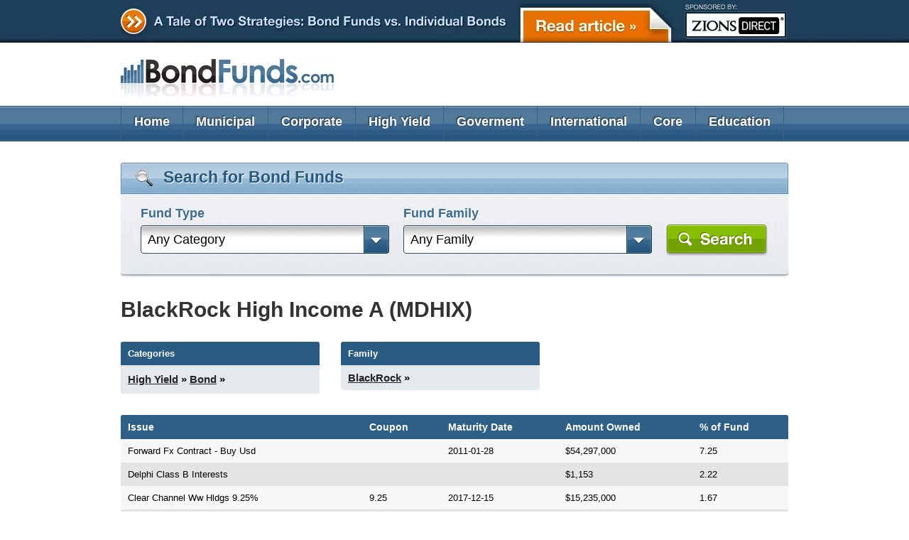

--- FILE ---
content_type: text/html; charset=UTF-8
request_url: http://bondfunds.com/family/blackrock/blackrock-high-income-a/
body_size: 8128
content:
<!DOCTYPE html>
<html lang="en">
<head>
<title>BlackRock High Income A Holdings | BondFunds.com - Find and Research Bond Funds</title>
<!-- Meta -->
<meta name="title" content="BlackRock High Income A Holdings | BondFunds.com"/>
<meta name="keywords" content="bond funds, municipal bond funds, tax-exempt bond funds, tax-free bond funds, corporate bond funds, world bond funds, international bond funds, municipal bonds, corporate bonds, government bonds, US treasuries, treasury bonds, fixed income, bond holdings, bond fund holdings"/>
<meta name="description" content="BondFunds.com helps investors research bond funds by showing the actual bond holdings inside each fund."/>
<meta http-equiv="Content-Type" content="text/html; charset=UTF-8"/>
<!-- Favicon -->
<link rel="shortcut icon" href="/favicon.ico" type="image/x-icon"/>
<!-- RSS -->
<link rel="alternate" type="application/rss+xml" title="RSS 2.0" href=""/>
<!-- CSS -->
<link rel="stylesheet" href="/css/A.A.global.css,,q1531835571,Mcf.X3upV8ODwu.css.pagespeed.cf.DYZsaKz07l.css" type="text/css" media="screen, projection"/>
<!-- JavaScript -->
<script src="https://ajax.googleapis.com/ajax/libs/jquery/1.5.1/jquery.min.js"></script>
<script src="/js/global.js,,q1531835571+jqtransform,,_jquery.jqtransform.js,,q1531835571,Mjc.b_Z4AffpcW.js.pagespeed.jm.YXnAP2D3uc.js"></script><script>eval(mod_pagespeed_swC6xru6QJ);</script>
<link rel="stylesheet" href="/js/jqtransform/A.A.jqtransform.css,,q1531835571,Mcf.yti7Dcr1tU.css.pagespeed.cf.kujj6aTWNW.css" type="text/css" media="all"/>
<script>eval(mod_pagespeed_GqlOSvaMU$);</script>
<script language="javascript">$(function(){var mobile=(/iphone|ipad|ipod|android|blackberry|mini|windows\sce|palm/i.test(navigator.userAgent.toLowerCase()));if(!mobile){$('form').jqTransform({imgPath:'jqtransform/img/'});}});</script>
<!--[if IE 8]>
<style>
	.jqTransformInputWrapperLarge .jqTransformInputInner div input {
		padding: 10px 0 2px 2px !important;
	}
</style>
<![endif]-->
<!-- Piwik -->
<script type="text/javascript">var _paq=_paq||[];_paq.push(["setCookieDomain","*.bondfunds.com"]);_paq.push(["setDomains",["*.bondfunds.com"]]);_paq.push(['trackPageView']);_paq.push(['enableLinkTracking']);(function(){var u="//beacon.mitremedia.org/";_paq.push(['setTrackerUrl',u+'piwik.php']);_paq.push(['setSiteId',8]);var d=document,g=d.createElement('script'),s=d.getElementsByTagName('script')[0];g.type='text/javascript';g.async=true;g.defer=true;g.src=u+'piwik.js';s.parentNode.insertBefore(g,s);})();</script>
<noscript><p><img src="//beacon.mitremedia.org/piwik.php?idsite=8" style="border:0;" alt=""/></p></noscript>
<!-- End Piwik Code -->
</head>
<body>
<div id="aux"><a href="http://think.zionsdirect.com/2011/05/25/a-tale-of-two-strategies-bond-funds-vs-individual-bonds/"><img src="/img/xxtop-strip.png,Mic.jtozlSLXXs.webp.pagespeed.ic.ZFt34rAN6G.webp"></a></div>
<div id="header"><h1>BondFunds.com</h1></div>
<div id="nav">
<ul>
<li><a href="/">Home</a></li>
<li><a href="/category/municipal/">Municipal</a></li>
<li><a href="/category/corporate/">Corporate</a></li>
<li><a href="/category/high-yield/">High Yield</a></li>
<li><a href="/category/government/">Goverment</a></li>
<li><a href="/category/international/">International</a></li>
<li><a href="/category/core/">Core</a></li>
<li><a href="/education/">Education</a></li>
</ul>
</div>
<div id="content">
<div id="search">
<h2>Search for Bond Funds</h2>
<div id="search-content">
<form action="/search" id="basic-search-form" method="get" accept-charset="utf-8">
<div id="basic-search-fields">
<div id="basic-search-type">
<h3>Fund Type</h3>
<select name="c" class="large" id="FundC">
<option value="0">Any Category</option>
<option value="67">Core</option>
<option value="66">Corporate</option>
<option value="68">Government</option>
<option value="70">High Yield</option>
<option value="73">International</option>
<option value="1">Municipal</option>
<option value="76">Other/Misc</option>
</select>	</div>
<div id="basic-search-family">
<h3>Fund Family</h3>
<select name="f" class="large" id="FundF">
<option value="0">Any Family</option>
<option value="644">3to1funds</option>
<option value="2">Aberdeen</option>
<option value="6">Access Capital Partners</option>
<option value="7">Active Passive Funds</option>
<option value="11">Advance Capital I</option>
<option value="13">AdvisorOne Funds</option>
<option value="16">Aegis Value</option>
<option value="22">AllianceBernstein</option>
<option value="23">Allianz Funds</option>
<option value="26">Alpine</option>
<option value="30">American Beacon</option>
<option value="31">American Century Investments</option>
<option value="32">American Funds</option>
<option value="33">American Independence</option>
<option value="40">AMF</option>
<option value="42">Analytic Funds</option>
<option value="43">Ancora</option>
<option value="47">Aquila</option>
<option value="52">Artio Global</option>
<option value="56">Aston</option>
<option value="61">Ave Maria Mutual Funds</option>
<option value="64">Azzad Fund</option>
<option value="65">Baird</option>
<option value="70">BB&amp;T</option>
<option value="69">BBH</option>
<option value="76">Bernstein Sanford C.</option>
<option value="81">Bishop Street</option>
<option value="82">BlackRock</option>
<option value="88">Brandes</option>
<option value="93">Brown Advisory Funds</option>
<option value="94">Brown Funds</option>
<option value="97">BTS</option>
<option value="98">Buffalo</option>
<option value="101">Calamos</option>
<option value="103">California Investment Trust</option>
<option value="104">Calvert</option>
<option value="108">Capstone</option>
<option value="109">Catalyst Mutual Funds</option>
<option value="111">Cavanal Hill funds</option>
<option value="120">Claymore Securities</option>
<option value="123">CM Advisers</option>
<option value="125">CNI Charter</option>
<option value="127">Cohen &amp; Steers</option>
<option value="128">Columbia</option>
<option value="129">Commerce</option>
<option value="141">Country</option>
<option value="143">CRAFund</option>
<option value="145">Credit Suisse</option>
<option value="147">Croft</option>
<option value="151">Davis Funds</option>
<option value="155">Delaware Investments</option>
<option value="160">Diamond Hill Funds</option>
<option value="161">Dimensional Fund Advisors</option>
<option value="162">Direxion Funds</option>
<option value="164">Dodge &amp; Cox</option>
<option value="165">Domini</option>
<option value="167">DoubleLine</option>
<option value="169">Dreyfus</option>
<option value="170">Driehaus</option>
<option value="173">Dunham Funds</option>
<option value="174">Dupree</option>
<option value="175">DWS Investments</option>
<option value="177">Eagle Funds</option>
<option value="179">Eaton Vance</option>
<option value="183">Elite</option>
<option value="187">Empire Builder</option>
<option value="191">Epiphany Funds</option>
<option value="192">Estabrook</option>
<option value="199">Fairholme</option>
<option value="202">Farm Bureau</option>
<option value="203">FBR Mutual Funds</option>
<option value="204">FCI Funds</option>
<option value="205">FDP Series Funds</option>
<option value="206">Federated</option>
<option value="207">Fidelity Investments</option>
<option value="209">Fifth Third</option>
<option value="210">First American</option>
<option value="212">First Investors</option>
<option value="213">First Pacific</option>
<option value="216">Flex-funds</option>
<option value="223">Forward Funds</option>
<option value="225">FPA</option>
<option value="230">Freedom Funds</option>
<option value="233">Frost Funds</option>
<option value="234">Fund X</option>
<option value="237">Gabelli</option>
<option value="239">GE Asset Management</option>
<option value="248">Glenmede</option>
<option value="251">GMO</option>
<option value="253">Goldman Sachs</option>
<option value="255">Grail Advisors</option>
<option value="264">GuideStone Funds</option>
<option value="266">Hancock Horizon</option>
<option value="268">Harbor</option>
<option value="270">Hartford Mutual Funds</option>
<option value="273">Henderson Global</option>
<option value="277">Highland Funds</option>
<option value="278">HighMark</option>
<option value="283">Homestead</option>
<option value="284">Hotchkis and Wiley</option>
<option value="286">Huntington</option>
<option value="289">ICON Funds</option>
<option value="294">ING Funds</option>
<option value="295">ING Retirement Funds</option>
<option value="296">Institutional Investors</option>
<option value="297">Integrity</option>
<option value="298">Intrepid Funds</option>
<option value="299">Invesco</option>
<option value="302">Iron Funds</option>
<option value="304">iShares</option>
<option value="305">ISI Funds</option>
<option value="307">Ivy Funds</option>
<option value="310">Janus</option>
<option value="313">John Hancock</option>
<option value="316">JPMorgan</option>
<option value="325">Laudus Funds</option>
<option value="326">Lazard</option>
<option value="327">LEADER</option>
<option value="328">Leavell</option>
<option value="330">Legg Mason/Western</option>
<option value="334">LKCM</option>
<option value="337">Loomis Sayles Funds</option>
<option value="338">Lord Abbett</option>
<option value="341">Madison Mosaic</option>
<option value="343">MainStay</option>
<option value="345">Managers Funds</option>
<option value="347">Manor Investment Funds</option>
<option value="352">Marshall</option>
<option value="355">MassMutual</option>
<option value="360">Maxim</option>
<option value="364">MEMBERS</option>
<option value="369">Metropolitan West Funds</option>
<option value="371">MFS</option>
<option value="377">MMA Praxis</option>
<option value="378">Monetta</option>
<option value="379">Monteagle Funds</option>
<option value="380">Morgan Stanley</option>
<option value="383">MTB Group of Funds</option>
<option value="385">Munder</option>
<option value="390">Nationwide</option>
<option value="391">Natixis Funds</option>
<option value="396">Neuberger Berman</option>
<option value="399">New Covenant</option>
<option value="401">Nicholas</option>
<option value="405">North Country Funds</option>
<option value="407">Northeast Investors</option>
<option value="408">Northern Funds</option>
<option value="410">Nuveen</option>
<option value="419">Old Mutual Advisor</option>
<option value="421">Old Westbury</option>
<option value="423">OppenheimerFunds</option>
<option value="425">Osterweis</option>
<option value="426">Pacific Advisors Funds</option>
<option value="427">Pacific Capital</option>
<option value="428">Pacific Financial</option>
<option value="433">Parnassus</option>
<option value="434">Pax World</option>
<option value="435">Paydenfunds</option>
<option value="441">Pennant</option>
<option value="442">Performance</option>
<option value="445">Permanent Portfolio</option>
<option value="447">PIA Mutual Funds</option>
<option value="449">PIMCO</option>
<option value="453">Pioneer Investments</option>
<option value="454">PMC Funds</option>
<option value="456">PNC Funds</option>
<option value="462">PowerShares</option>
<option value="467">Principal Funds</option>
<option value="469">ProFunds</option>
<option value="470">ProShares</option>
<option value="472">Prudential Investments</option>
<option value="474">Putnam</option>
<option value="478">Rainier</option>
<option value="486">RidgeWorth</option>
<option value="491">Robeco Investment Funds</option>
<option value="492">Rochdale</option>
<option value="497">RS Funds</option>
<option value="498">Russell</option>
<option value="500">Rydex|SGI</option>
<option value="501">SA Funds</option>
<option value="504">Saratoga</option>
<option value="506">Saturna</option>
<option value="509">Schroder</option>
<option value="510">Schwab Funds</option>
<option value="513">SEI</option>
<option value="515">Sentinel</option>
<option value="521">Sit</option>
<option value="524">Smith Barney</option>
<option value="531">Spirit of America</option>
<option value="532">STAAR Investment Trust</option>
<option value="533">State Farm</option>
<option value="534">State Street Global Advisors</option>
<option value="540">Stone Harbor</option>
<option value="545">Stratus Fund</option>
<option value="546">SunAmerica</option>
<option value="549">T. Rowe Price</option>
<option value="551">Target Program</option>
<option value="553">TCW</option>
<option value="554">TD Asset Management</option>
<option value="565">Third Avenue</option>
<option value="567">Thompson Plumb</option>
<option value="568">Thornburg</option>
<option value="569">Thrivent</option>
<option value="570">TIAA-CREF Mutual Funds</option>
<option value="572">Timothy Plan</option>
<option value="576">Touchstone</option>
<option value="577">Transamerica</option>
<option value="579">Tributary Funds</option>
<option value="580">Trust for Credit Unions</option>
<option value="582">TS&amp;W Funds</option>
<option value="585">U.S. Global Investors</option>
<option value="587">UBS</option>
<option value="593">USAA</option>
<option value="594">VALIC</option>
<option value="596">Value Line</option>
<option value="597">Van Eck</option>
<option value="599">Vanguard</option>
<option value="600">Vantagepoint Funds</option>
<option value="603">Victory</option>
<option value="604">Viking</option>
<option value="606">Virtus</option>
<option value="612">Waddell &amp; Reed</option>
<option value="617">Wasatch</option>
<option value="622">Weitz</option>
<option value="623">Wells Fargo Advantage</option>
<option value="624">WesMark</option>
<option value="625">Westcore</option>
<option value="627">William Blair</option>
<option value="628">Williamsburg Investment Trust</option>
<option value="629">Wilmington Mutual Funds</option>
<option value="636">WisdomTree</option>
<option value="639">Wright</option>
<option value="641">Yieldquest Funds</option>
</select>	</div>
<div id="basic-search-submit">
<input type="image" src="[data-uri]" id="submit"/>
</div>
<div class="clear"></div>
</div>
</div>
</div>
<div id="stage"><h2>BlackRock High Income A (MDHIX)</h2>
<div class="box-wrapper">
<div class="box small">
<h3>Categories</h3>
<div class="content">
<p>
<a href="/category/high-yield">High Yield</a> &raquo;
<a href="/category/high-yield/bond">Bond</a> &raquo;
</p>
</div>
</div>
<div class="box small">
<h3>Family</h3>
<div class="content">
<a href="/family/blackrock">BlackRock</a> &raquo;
</div>
</div>
</div>
<div id="category-right-col-full">
<table class="data-table">
<tr>
<th>Issue</th>
<th>Coupon</th>
<th>Maturity Date</th>
<th>Amount Owned</th>
<th>% of Fund</th>
</tr>
<tr>
<td>Forward Fx Contract - Buy Usd</td>
<td></td>
<td>2011-01-28</td>
<td>$54,297,000</td>
<td>7.25</td>
</tr>
<tr>
<td>Delphi Class B Interests</td>
<td></td>
<td></td>
<td>$1,153</td>
<td>2.22</td>
</tr>
<tr>
<td>Clear Channel Ww Hldgs 9.25%</td>
<td>9.25</td>
<td>2017-12-15</td>
<td>$15,235,000</td>
<td>1.67</td>
</tr>
<tr>
<td>Intelsat Jackson Tl B</td>
<td></td>
<td>2018-03-07</td>
<td>$14,250,000</td>
<td>1.44</td>
</tr>
<tr>
<td>Forward Fx Contract - Buy Eur</td>
<td></td>
<td>2011-01-28</td>
<td>$10,070,600</td>
<td>1.34</td>
</tr>
<tr>
<td>Novelis 144A 8.75%</td>
<td>8.75</td>
<td>2020-12-15</td>
<td>$12,835,000</td>
<td>1.33</td>
</tr>
<tr>
<td>Cit Grp 7%</td>
<td>7</td>
<td>2016-05-01</td>
<td>$13,088,073</td>
<td>1.31</td>
</tr>
<tr>
<td>Used For Bad Statestreet Mappings</td>
<td></td>
<td>2031-11-01</td>
<td>$12,497,540</td>
<td>1.3</td>
</tr>
<tr>
<td>Cash & Cash Equivalents</td>
<td>0</td>
<td></td>
<td>$11,815,592</td>
<td>1.18</td>
</tr>
<tr>
<td>Engy Future Hldgs 144A 10%</td>
<td>10</td>
<td>2020-01-15</td>
<td>$10,880,000</td>
<td>1.12</td>
</tr>
<tr>
<td>Cit Grp 7%</td>
<td>7</td>
<td>2017-05-01</td>
<td>$10,776,303</td>
<td>1.08</td>
</tr>
<tr>
<td>Vodafone Americas Finance 2</td>
<td>6.88</td>
<td>2015-08-11</td>
<td>$10,500,000</td>
<td>1.07</td>
</tr>
<tr>
<td>General Mtrs Cv</td>
<td>4.75</td>
<td>2013-12-01</td>
<td>$189,500</td>
<td>1.02</td>
</tr>
<tr>
<td>Travelport Holdco Pik Tl</td>
<td>7.99</td>
<td>2012-03-27</td>
<td>$10,580,320</td>
<td>0.95</td>
</tr>
<tr>
<td>Forward Fx Contract - Buy Usd</td>
<td></td>
<td>2011-01-19</td>
<td>$6,942,000</td>
<td>0.93</td>
</tr>
<tr>
<td>Sequa Corporation 144A 13.5%</td>
<td>13.5</td>
<td>2015-12-01</td>
<td>$8,526,686</td>
<td>0.92</td>
</tr>
<tr>
<td>Navistar Intl Corp New Cv 3%</td>
<td>3</td>
<td>2014-10-15</td>
<td>$6,770,000</td>
<td>0.9</td>
</tr>
<tr>
<td>Horizon Lines Cv 4.25%</td>
<td>4.25</td>
<td>2012-08-15</td>
<td>$9,770,000</td>
<td>0.9</td>
</tr>
<tr>
<td>Icahn Enterprises Lp/Corp 8%</td>
<td>8</td>
<td>2018-01-15</td>
<td>$8,995,000</td>
<td>0.9</td>
</tr>
<tr>
<td>Obsidian Gas Trust Vpp Tl</td>
<td></td>
<td>2015-11-30</td>
<td>$8,839,254</td>
<td>0.89</td>
</tr>
<tr>
<td>Dollar Gen 11.875%</td>
<td>11.88</td>
<td>2017-07-15</td>
<td>$7,112,000</td>
<td>0.82</td>
</tr>
<tr>
<td>Forward Fx Contract - Sell Usd</td>
<td></td>
<td>2011-01-26</td>
<td>$10,070,600</td>
<td>-1.34</td>
</tr>
<tr>
<td>S&P Mini Index (Fut)</td>
<td></td>
<td>2011-03-18</td>
<td>$324</td>
<td>-2.03</td>
</tr>
<tr>
<td>Cash</td>
<td>0</td>
<td></td>
<td>$0</td>
<td>-3.12</td>
</tr>
<tr>
<td>Forward Fx Contract - Sell Eur</td>
<td></td>
<td>2011-01-28</td>
<td>$54,297,000</td>
<td>-7.25</td>
</tr>
</table>
</div></div>
<div id="footer">&copy; 2026 BondFunds.com - <a href="/about">About Us</a> - <a href="/sitemap">Sitemap</a> - <a href="/terms">Terms</a> - <a href="/privacy">Privacy</a></div>
<script type="text/javascript">var _gaq=_gaq||[];_gaq.push(['_setAccount','UA-30718589-1']);setTimeout("_gaq.push(['_trackEvent', '15_seconds', 'read'])",15000);setTimeout("_gaq.push(['_trackEvent', '30_seconds', 'read'])",30000);setTimeout("_gaq.push(['_trackEvent', '45_seconds', 'read'])",45000);setTimeout("_gaq.push(['_trackEvent', '60_seconds', 'read'])",60000);_gaq.push(['_setSiteSpeedSampleRate',100]);_gaq.push(['_trackPageview']);(function(){var ga=document.createElement('script');ga.type='text/javascript';ga.async=true;ga.src=('https:'==document.location.protocol?'https://ssl':'http://www')+'.google-analytics.com/ga.js';var s=document.getElementsByTagName('script')[0];s.parentNode.insertBefore(ga,s);})();</script>
</div>
</body>
</html>